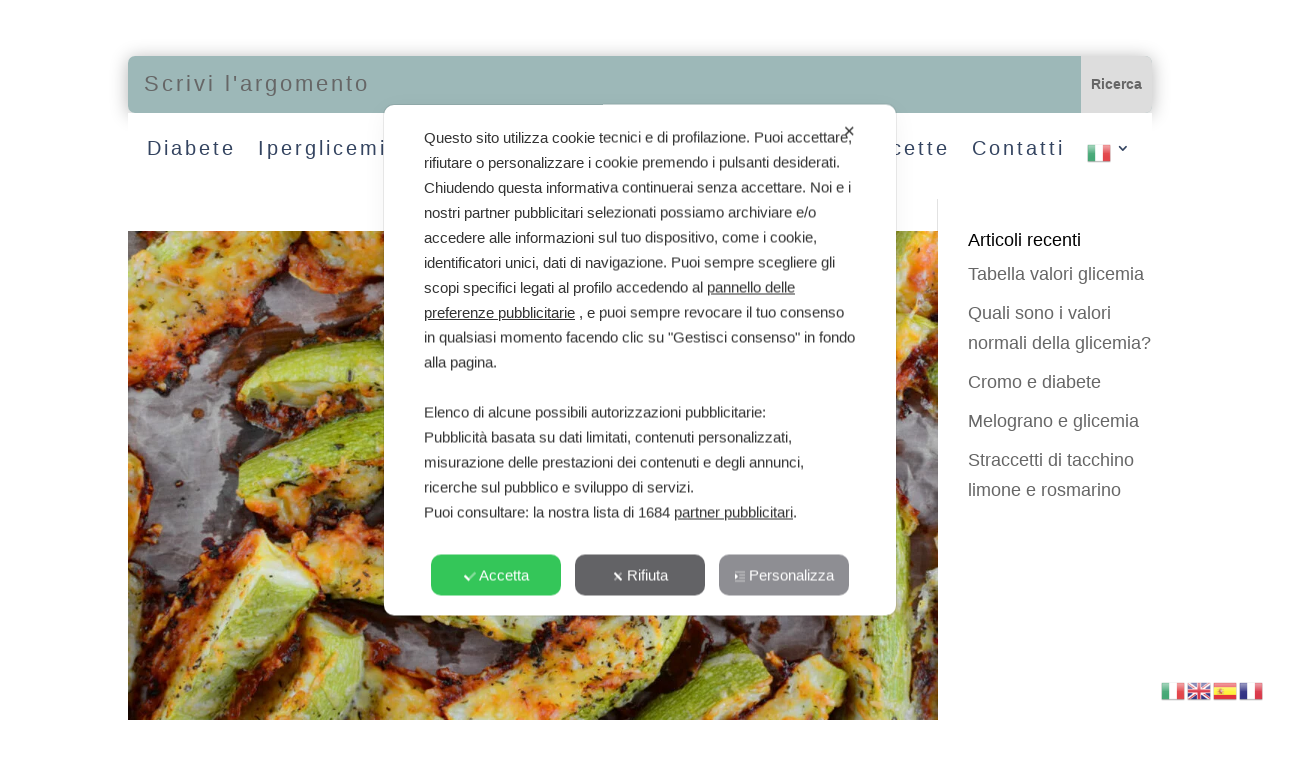

--- FILE ---
content_type: text/css
request_url: https://glicemia.net/wp-content/et-cache/6225/et-core-unified-cpt-6225.min.css?ver=1765891830
body_size: 646
content:
.et_pb_section_0_tb_header.et_pb_section{padding-top:4px;padding-bottom:0px}.et_pb_row_0_tb_header.et_pb_row{margin-bottom:-50px!important}.et_pb_image_0_tb_header{margin-right:520px!important;margin-bottom:20px!important;margin-left:520px!important;text-align:center}.et_pb_search_0_tb_header input.et_pb_searchsubmit{font-weight:700}.et_pb_search_0_tb_header form input.et_pb_s,.et_pb_search_0_tb_header form input.et_pb_s::placeholder{font-size:22px;letter-spacing:3px;font-size:22px;letter-spacing:3px;font-size:22px;letter-spacing:3px;font-size:22px;letter-spacing:3px}.et_pb_search_0_tb_header form input.et_pb_s::-webkit-input-placeholder{font-size:22px;letter-spacing:3px;font-size:22px;letter-spacing:3px;font-size:22px;letter-spacing:3px;font-size:22px;letter-spacing:3px}.et_pb_search_0_tb_header form input.et_pb_s::-ms-input-placeholder{font-size:22px;letter-spacing:3px;font-size:22px;letter-spacing:3px;font-size:22px;letter-spacing:3px;font-size:22px;letter-spacing:3px}.et_pb_search_0_tb_header form input.et_pb_s::-moz-placeholder{font-size:22px;letter-spacing:3px}.et_pb_search_0_tb_header form input.et_pb_s::-moz-placeholder::-webkit-input-placeholder{font-size:22px;letter-spacing:3px}.et_pb_search_0_tb_header form input.et_pb_s::-moz-placeholder::-moz-placeholder{font-size:22px;letter-spacing:3px}.et_pb_search_0_tb_header form input.et_pb_s::-moz-placeholder::-ms-input-placeholder{font-size:22px;letter-spacing:3px}.et_pb_search_0_tb_header .et_pb_searchform{background-color:rgba(105,147,147,0.65)}.et_pb_search_0_tb_header.et_pb_search,.et_pb_search_0_tb_header input.et_pb_s{border-radius:7px 7px 7px 7px;overflow:hidden}.et_pb_search_0_tb_header.et_pb_search{border-width:0px}.et_pb_search_0_tb_header{overflow-x:hidden;overflow-y:hidden;box-shadow:0px 2px 18px 0px rgba(0,0,0,0.3)}.et_pb_search_0_tb_header input.et_pb_s{padding-top:0.715em!important;padding-right:0.715em!important;padding-bottom:0.715em!important;padding-left:0.715em!important;height:auto;min-height:0}.et_pb_menu_0_tb_header.et_pb_menu ul li a{font-size:20px;color:#344460!important;letter-spacing:3px}.et_pb_menu_0_tb_header.et_pb_menu{background-color:#ffffff}.et_pb_menu_0_tb_header{padding-top:20px;width:100%}.et_pb_menu_0_tb_header.et_pb_menu .nav li ul,.et_pb_menu_0_tb_header.et_pb_menu .et_mobile_menu,.et_pb_menu_0_tb_header.et_pb_menu .et_mobile_menu ul{background-color:#ffffff!important}.et_pb_menu_0_tb_header .et_pb_menu__logo-wrap .et_pb_menu__logo img{width:auto}.et_pb_menu_0_tb_header .et_pb_menu_inner_container>.et_pb_menu__logo-wrap,.et_pb_menu_0_tb_header .et_pb_menu__logo-slot{width:50%;max-width:100%}.et_pb_menu_0_tb_header .et_pb_menu_inner_container>.et_pb_menu__logo-wrap .et_pb_menu__logo img,.et_pb_menu_0_tb_header .et_pb_menu__logo-slot .et_pb_menu__logo-wrap img{height:200px;max-height:200px}.et_pb_menu_0_tb_header .mobile_nav .mobile_menu_bar:before,.et_pb_menu_0_tb_header .et_pb_menu__icon.et_pb_menu__search-button,.et_pb_menu_0_tb_header .et_pb_menu__icon.et_pb_menu__close-search-button,.et_pb_menu_0_tb_header .et_pb_menu__icon.et_pb_menu__cart-button{color:#d1e4dd}.et_pb_menu_0_tb_header.et_pb_module{margin-left:auto!important;margin-right:auto!important}@media only screen and (max-width:980px){.et_pb_section_0_tb_header.et_pb_section{padding-bottom:0px}.et_pb_image_0_tb_header{margin-right:200px!important;margin-bottom:0px!important;margin-left:200px!important}.et_pb_image_0_tb_header .et_pb_image_wrap img{width:auto}.et_pb_search_0_tb_header form input.et_pb_s,.et_pb_search_0_tb_header form input.et_pb_s::placeholder{font-size:22px;font-size:22px;font-size:22px;font-size:22px}.et_pb_search_0_tb_header form input.et_pb_s::-webkit-input-placeholder{font-size:22px;font-size:22px;font-size:22px;font-size:22px}.et_pb_search_0_tb_header form input.et_pb_s::-ms-input-placeholder{font-size:22px;font-size:22px;font-size:22px;font-size:22px}.et_pb_search_0_tb_header form input.et_pb_s::-moz-placeholder{font-size:22px}.et_pb_search_0_tb_header form input.et_pb_s::-moz-placeholder::-webkit-input-placeholder{font-size:22px}.et_pb_search_0_tb_header form input.et_pb_s::-moz-placeholder::-moz-placeholder{font-size:22px}.et_pb_search_0_tb_header form input.et_pb_s::-moz-placeholder::-ms-input-placeholder{font-size:22px}.et_pb_search_0_tb_header{margin-top:10px!important}}@media only screen and (max-width:767px){.et_pb_section_0_tb_header.et_pb_section{padding-bottom:0px}.et_pb_image_0_tb_header{margin-right:70px!important;margin-left:70px!important}.et_pb_image_0_tb_header .et_pb_image_wrap img{width:auto}.et_pb_search_0_tb_header form input.et_pb_s,.et_pb_search_0_tb_header form input.et_pb_s::placeholder{font-size:14px;font-size:14px;font-size:14px;font-size:14px}.et_pb_search_0_tb_header form input.et_pb_s::-webkit-input-placeholder{font-size:14px;font-size:14px;font-size:14px;font-size:14px}.et_pb_search_0_tb_header form input.et_pb_s::-ms-input-placeholder{font-size:14px;font-size:14px;font-size:14px;font-size:14px}.et_pb_search_0_tb_header form input.et_pb_s::-moz-placeholder{font-size:14px}.et_pb_search_0_tb_header form input.et_pb_s::-moz-placeholder::-webkit-input-placeholder{font-size:14px}.et_pb_search_0_tb_header form input.et_pb_s::-moz-placeholder::-moz-placeholder{font-size:14px}.et_pb_search_0_tb_header form input.et_pb_s::-moz-placeholder::-ms-input-placeholder{font-size:14px}.et_pb_search_0_tb_header{margin-top:10px!important}}